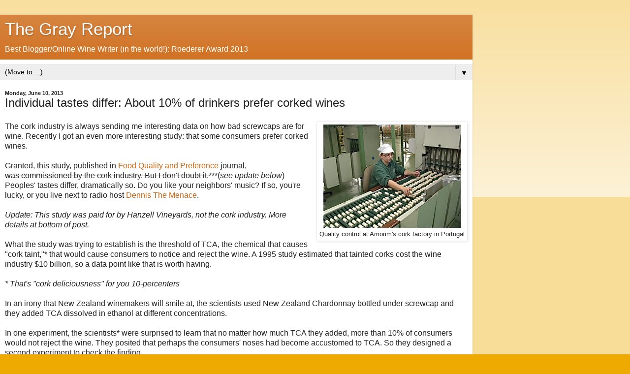

--- FILE ---
content_type: text/html; charset=UTF-8
request_url: https://blog.wblakegray.com/2013/06/individual-tastes-differ-about-10-of.html?m=1
body_size: 17138
content:
<!DOCTYPE html>
<html class='v2' dir='ltr' lang='en'>
<head>
<link href='https://www.blogger.com/static/v1/widgets/3772415480-widget_css_mobile_2_bundle.css' rel='stylesheet' type='text/css'/>
<meta content='width=device-width,initial-scale=1.0,minimum-scale=1.0,maximum-scale=1.0' name='viewport'/>
<meta content='text/html; charset=UTF-8' http-equiv='Content-Type'/>
<meta content='blogger' name='generator'/>
<link href='https://blog.wblakegray.com/favicon.ico' rel='icon' type='image/x-icon'/>
<link href='https://blog.wblakegray.com/2013/06/individual-tastes-differ-about-10-of.html' rel='canonical'/>
<link rel="alternate" type="application/atom+xml" title="The Gray Report - Atom" href="https://blog.wblakegray.com/feeds/posts/default" />
<link rel="alternate" type="application/rss+xml" title="The Gray Report - RSS" href="https://blog.wblakegray.com/feeds/posts/default?alt=rss" />
<link rel="service.post" type="application/atom+xml" title="The Gray Report - Atom" href="https://www.blogger.com/feeds/9210235767643862872/posts/default" />

<link rel="alternate" type="application/atom+xml" title="The Gray Report - Atom" href="https://blog.wblakegray.com/feeds/2326061105472180201/comments/default" />
<!--Can't find substitution for tag [blog.ieCssRetrofitLinks]-->
<link href='https://blogger.googleusercontent.com/img/b/R29vZ2xl/AVvXsEgo7SYlv-vcp4qR3RgsBWBfpio-KRbbqGVFohCtaEKkMXsdmfnCAUiFu5HJNCCOn7aNaGEPQZemx2hy3CsNZMcS8KExr7eJ6l03u5Q2V9wJJbLDj_XxkZg6rG37lh10RrFoU8leYdSZ_v0/s400/cork+factory.jpg' rel='image_src'/>
<meta content='https://blog.wblakegray.com/2013/06/individual-tastes-differ-about-10-of.html' property='og:url'/>
<meta content='Individual tastes differ: About 10% of drinkers prefer corked wines' property='og:title'/>
<meta content='  Quality control at Amorim&#39;s cork factory in Portugal   The cork industry is always sending me interesting data on how bad screwcaps are fo...' property='og:description'/>
<meta content='https://blogger.googleusercontent.com/img/b/R29vZ2xl/AVvXsEgo7SYlv-vcp4qR3RgsBWBfpio-KRbbqGVFohCtaEKkMXsdmfnCAUiFu5HJNCCOn7aNaGEPQZemx2hy3CsNZMcS8KExr7eJ6l03u5Q2V9wJJbLDj_XxkZg6rG37lh10RrFoU8leYdSZ_v0/w1200-h630-p-k-no-nu/cork+factory.jpg' property='og:image'/>
<title>The Gray Report: Individual tastes differ: About 10% of drinkers prefer corked wines</title>
<style id='page-skin-1' type='text/css'><!--
/*
-----------------------------------------------
Blogger Template Style
Name:     Simple
Designer: Blogger
URL:      www.blogger.com
----------------------------------------------- */
/* Content
----------------------------------------------- */
body {
font: normal normal 12px Arial, Tahoma, Helvetica, FreeSans, sans-serif;
color: #222222;
background: #eeaa00 none repeat scroll top left;
padding: 0 10px 10px 10px;
}
html body .region-inner {
min-width: 0;
max-width: 100%;
width: auto;
}
h2 {
font-size: 22px;
}
a:link {
text-decoration:none;
color: #cc6611;
}
a:visited {
text-decoration:none;
color: #888888;
}
a:hover {
text-decoration:underline;
color: #ff9900;
}
.body-fauxcolumn-outer .fauxcolumn-inner {
background: transparent url(https://resources.blogblog.com/blogblog/data/1kt/simple/body_gradient_tile_light.png) repeat scroll top left;
_background-image: none;
}
.body-fauxcolumn-outer .cap-top {
position: absolute;
z-index: 1;
height: 400px;
width: 100%;
}
.body-fauxcolumn-outer .cap-top .cap-left {
width: 100%;
background: transparent url(https://resources.blogblog.com/blogblog/data/1kt/simple/gradients_light.png) repeat-x scroll top left;
_background-image: none;
}
.content-outer {
-moz-box-shadow: 0 0 10px rgba(0, 0, 0, .15);
-webkit-box-shadow: 0 0 5px rgba(0, 0, 0, .15);
-goog-ms-box-shadow: 0 0 10px #333333;
box-shadow: 0 0 10px rgba(0, 0, 0, .15);
margin-bottom: 1px;
}
.content-inner {
padding: 10px 10px;
}
.content-inner {
background-color: #ffffff;
}
/* Header
----------------------------------------------- */
.header-outer {
background: #cc6611 url(https://resources.blogblog.com/blogblog/data/1kt/simple/gradients_light.png) repeat-x scroll 0 -400px;
_background-image: none;
}
.Header h1 {
font: normal normal 60px Arial, Tahoma, Helvetica, FreeSans, sans-serif;
color: #ffffff;
text-shadow: 1px 2px 3px rgba(0, 0, 0, .2);
}
.Header h1 a {
color: #ffffff;
}
.Header .description {
font-size: 140%;
color: #ffffff;
}
.header-inner .Header .titlewrapper {
padding: 22px 30px;
}
.header-inner .Header .descriptionwrapper {
padding: 0 30px;
}
/* Tabs
----------------------------------------------- */
.tabs-inner .section:first-child {
border-top: 0 solid #dddddd;
}
.tabs-inner .section:first-child ul {
margin-top: -0;
border-top: 0 solid #dddddd;
border-left: 0 solid #dddddd;
border-right: 0 solid #dddddd;
}
.tabs-inner .widget ul {
background: #f5f5f5 url(https://resources.blogblog.com/blogblog/data/1kt/simple/gradients_light.png) repeat-x scroll 0 -800px;
_background-image: none;
border-bottom: 1px solid #dddddd;
margin-top: 0;
margin-left: -30px;
margin-right: -30px;
}
.tabs-inner .widget li a {
display: inline-block;
padding: .6em 1em;
font: normal normal 14px Arial, Tahoma, Helvetica, FreeSans, sans-serif;
color: #999999;
border-left: 1px solid #ffffff;
border-right: 1px solid #dddddd;
}
.tabs-inner .widget li:first-child a {
border-left: none;
}
.tabs-inner .widget li.selected a, .tabs-inner .widget li a:hover {
color: #000000;
background-color: #eeeeee;
text-decoration: none;
}
/* Columns
----------------------------------------------- */
.main-outer {
border-top: 0 solid #eeeeee;
}
.fauxcolumn-left-outer .fauxcolumn-inner {
border-right: 1px solid #eeeeee;
}
.fauxcolumn-right-outer .fauxcolumn-inner {
border-left: 1px solid #eeeeee;
}
/* Headings
----------------------------------------------- */
div.widget > h2,
div.widget h2.title {
margin: 0 0 1em 0;
font: normal bold 11px Arial, Tahoma, Helvetica, FreeSans, sans-serif;
color: #000000;
}
/* Widgets
----------------------------------------------- */
.widget .zippy {
color: #999999;
text-shadow: 2px 2px 1px rgba(0, 0, 0, .1);
}
.widget .popular-posts ul {
list-style: none;
}
/* Posts
----------------------------------------------- */
h2.date-header {
font: normal bold 11px Arial, Tahoma, Helvetica, FreeSans, sans-serif;
}
.date-header span {
background-color: transparent;
color: #222222;
padding: inherit;
letter-spacing: inherit;
margin: inherit;
}
.main-inner {
padding-top: 30px;
padding-bottom: 30px;
}
.main-inner .column-center-inner {
padding: 0 15px;
}
.main-inner .column-center-inner .section {
margin: 0 15px;
}
.post {
margin: 0 0 25px 0;
}
h3.post-title, .comments h4 {
font: normal normal 22px Arial, Tahoma, Helvetica, FreeSans, sans-serif;
margin: .75em 0 0;
}
.post-body {
font-size: 110%;
line-height: 1.4;
position: relative;
}
.post-body img, .post-body .tr-caption-container, .Profile img, .Image img,
.BlogList .item-thumbnail img {
padding: 2px;
background: #ffffff;
border: 1px solid #eeeeee;
-moz-box-shadow: 1px 1px 5px rgba(0, 0, 0, .1);
-webkit-box-shadow: 1px 1px 5px rgba(0, 0, 0, .1);
box-shadow: 1px 1px 5px rgba(0, 0, 0, .1);
}
.post-body img, .post-body .tr-caption-container {
padding: 5px;
}
.post-body .tr-caption-container {
color: #222222;
}
.post-body .tr-caption-container img {
padding: 0;
background: transparent;
border: none;
-moz-box-shadow: 0 0 0 rgba(0, 0, 0, .1);
-webkit-box-shadow: 0 0 0 rgba(0, 0, 0, .1);
box-shadow: 0 0 0 rgba(0, 0, 0, .1);
}
.post-header {
margin: 0 0 1.5em;
line-height: 1.6;
font-size: 90%;
}
.post-footer {
margin: 20px -2px 0;
padding: 5px 10px;
color: #666666;
background-color: #f9f9f9;
border-bottom: 1px solid #eeeeee;
line-height: 1.6;
font-size: 90%;
}
#comments .comment-author {
padding-top: 1.5em;
border-top: 1px solid #eeeeee;
background-position: 0 1.5em;
}
#comments .comment-author:first-child {
padding-top: 0;
border-top: none;
}
.avatar-image-container {
margin: .2em 0 0;
}
#comments .avatar-image-container img {
border: 1px solid #eeeeee;
}
/* Comments
----------------------------------------------- */
.comments .comments-content .icon.blog-author {
background-repeat: no-repeat;
background-image: url([data-uri]);
}
.comments .comments-content .loadmore a {
border-top: 1px solid #999999;
border-bottom: 1px solid #999999;
}
.comments .comment-thread.inline-thread {
background-color: #f9f9f9;
}
.comments .continue {
border-top: 2px solid #999999;
}
/* Accents
---------------------------------------------- */
.section-columns td.columns-cell {
border-left: 1px solid #eeeeee;
}
.blog-pager {
background: transparent none no-repeat scroll top center;
}
.blog-pager-older-link, .home-link,
.blog-pager-newer-link {
background-color: #ffffff;
padding: 5px;
}
.footer-outer {
border-top: 0 dashed #bbbbbb;
}
/* Mobile
----------------------------------------------- */
body.mobile  {
background-size: auto;
}
.mobile .body-fauxcolumn-outer {
background: transparent none repeat scroll top left;
}
.mobile .body-fauxcolumn-outer .cap-top {
background-size: 100% auto;
}
.mobile .content-outer {
-webkit-box-shadow: 0 0 3px rgba(0, 0, 0, .15);
box-shadow: 0 0 3px rgba(0, 0, 0, .15);
}
.mobile .tabs-inner .widget ul {
margin-left: 0;
margin-right: 0;
}
.mobile .post {
margin: 0;
}
.mobile .main-inner .column-center-inner .section {
margin: 0;
}
.mobile .date-header span {
padding: 0.1em 10px;
margin: 0 -10px;
}
.mobile h3.post-title {
margin: 0;
}
.mobile .blog-pager {
background: transparent none no-repeat scroll top center;
}
.mobile .footer-outer {
border-top: none;
}
.mobile .main-inner, .mobile .footer-inner {
background-color: #ffffff;
}
.mobile-index-contents {
color: #222222;
}
.mobile-link-button {
background-color: #cc6611;
}
.mobile-link-button a:link, .mobile-link-button a:visited {
color: #ffffff;
}
.mobile .tabs-inner .section:first-child {
border-top: none;
}
.mobile .tabs-inner .PageList .widget-content {
background-color: #eeeeee;
color: #000000;
border-top: 1px solid #dddddd;
border-bottom: 1px solid #dddddd;
}
.mobile .tabs-inner .PageList .widget-content .pagelist-arrow {
border-left: 1px solid #dddddd;
}

--></style>
<style id='template-skin-1' type='text/css'><!--
body {
min-width: 960px;
}
.content-outer, .content-fauxcolumn-outer, .region-inner {
min-width: 960px;
max-width: 960px;
_width: 960px;
}
.main-inner .columns {
padding-left: 0;
padding-right: 0;
}
.main-inner .fauxcolumn-center-outer {
left: 0;
right: 0;
/* IE6 does not respect left and right together */
_width: expression(this.parentNode.offsetWidth -
parseInt("0") -
parseInt("0") + 'px');
}
.main-inner .fauxcolumn-left-outer {
width: 0;
}
.main-inner .fauxcolumn-right-outer {
width: 0;
}
.main-inner .column-left-outer {
width: 0;
right: 100%;
margin-left: -0;
}
.main-inner .column-right-outer {
width: 0;
margin-right: -0;
}
#layout {
min-width: 0;
}
#layout .content-outer {
min-width: 0;
width: 800px;
}
#layout .region-inner {
min-width: 0;
width: auto;
}
body#layout div.add_widget {
padding: 8px;
}
body#layout div.add_widget a {
margin-left: 32px;
}
--></style>
<link href='https://www.blogger.com/dyn-css/authorization.css?targetBlogID=9210235767643862872&amp;zx=1fc6fc4b-6ba5-4dff-96e9-6e976ea5c556' media='none' onload='if(media!=&#39;all&#39;)media=&#39;all&#39;' rel='stylesheet'/><noscript><link href='https://www.blogger.com/dyn-css/authorization.css?targetBlogID=9210235767643862872&amp;zx=1fc6fc4b-6ba5-4dff-96e9-6e976ea5c556' rel='stylesheet'/></noscript>
<meta name='google-adsense-platform-account' content='ca-host-pub-1556223355139109'/>
<meta name='google-adsense-platform-domain' content='blogspot.com'/>

<!-- data-ad-client=ca-pub-0452837250040941 -->

</head>
<body class='loading mobile variant-bold'>
<div class='navbar section' id='navbar' name='Navbar'><div class='widget Navbar' data-version='1' id='Navbar1'><script type="text/javascript">
    function setAttributeOnload(object, attribute, val) {
      if(window.addEventListener) {
        window.addEventListener('load',
          function(){ object[attribute] = val; }, false);
      } else {
        window.attachEvent('onload', function(){ object[attribute] = val; });
      }
    }
  </script>
<script type="text/javascript">
(function() {
var script = document.createElement('script');
script.type = 'text/javascript';
script.src = '//pagead2.googlesyndication.com/pagead/js/google_top_exp.js';
var head = document.getElementsByTagName('head')[0];
if (head) {
head.appendChild(script);
}})();
</script>
</div></div>
<div class='body-fauxcolumns'>
<div class='fauxcolumn-outer body-fauxcolumn-outer'>
<div class='cap-top'>
<div class='cap-left'></div>
<div class='cap-right'></div>
</div>
<div class='fauxborder-left'>
<div class='fauxborder-right'></div>
<div class='fauxcolumn-inner'>
</div>
</div>
<div class='cap-bottom'>
<div class='cap-left'></div>
<div class='cap-right'></div>
</div>
</div>
</div>
<div class='content'>
<div class='content-fauxcolumns'>
<div class='fauxcolumn-outer content-fauxcolumn-outer'>
<div class='cap-top'>
<div class='cap-left'></div>
<div class='cap-right'></div>
</div>
<div class='fauxborder-left'>
<div class='fauxborder-right'></div>
<div class='fauxcolumn-inner'>
</div>
</div>
<div class='cap-bottom'>
<div class='cap-left'></div>
<div class='cap-right'></div>
</div>
</div>
</div>
<div class='content-outer'>
<div class='content-cap-top cap-top'>
<div class='cap-left'></div>
<div class='cap-right'></div>
</div>
<div class='fauxborder-left content-fauxborder-left'>
<div class='fauxborder-right content-fauxborder-right'></div>
<div class='content-inner'>
<header>
<div class='header-outer'>
<div class='header-cap-top cap-top'>
<div class='cap-left'></div>
<div class='cap-right'></div>
</div>
<div class='fauxborder-left header-fauxborder-left'>
<div class='fauxborder-right header-fauxborder-right'></div>
<div class='region-inner header-inner'>
<div class='header section' id='header' name='Header'>
<div class='widget Header' data-version='1' id='Header1'>
<div id='header-inner'>
<div class='titlewrapper'>
<h1 class='title'>
<a href='https://blog.wblakegray.com/?m=1'>
The Gray Report
</a>
</h1>
</div>
<div class='descriptionwrapper'>
<p class='description'><span>Best Blogger/Online Wine Writer (in the world!): Roederer Award 2013</span></p>
</div>
</div>
</div></div>
</div>
</div>
<div class='header-cap-bottom cap-bottom'>
<div class='cap-left'></div>
<div class='cap-right'></div>
</div>
</div>
</header>
<div class='tabs-outer'>
<div class='tabs-cap-top cap-top'>
<div class='cap-left'></div>
<div class='cap-right'></div>
</div>
<div class='fauxborder-left tabs-fauxborder-left'>
<div class='fauxborder-right tabs-fauxborder-right'></div>
<div class='region-inner tabs-inner'>
<div class='tabs section' id='crosscol' name='Cross-Column'><div class='widget PageList' data-version='1' id='PageList1'>
<h2>Pages</h2>
<div class='widget-content'>
<select id='PageList1_select'>
<option disabled='disabled' hidden='hidden' selected='selected' value=''>
(Move to ...)
</option>
<option value='https://blog.wblakegray.com/?m=1'>Home</option>
<option value='https://blog.wblakegray.com/p/my-advertorial-policy.html?m=1'>My advertorial and sponsored post policy</option>
</select>
<span class='pagelist-arrow'>&#9660;</span>
<div class='clear'></div>
</div>
</div></div>
<div class='tabs no-items section' id='crosscol-overflow' name='Cross-Column 2'></div>
</div>
</div>
<div class='tabs-cap-bottom cap-bottom'>
<div class='cap-left'></div>
<div class='cap-right'></div>
</div>
</div>
<div class='main-outer'>
<div class='main-cap-top cap-top'>
<div class='cap-left'></div>
<div class='cap-right'></div>
</div>
<div class='fauxborder-left main-fauxborder-left'>
<div class='fauxborder-right main-fauxborder-right'></div>
<div class='region-inner main-inner'>
<div class='columns fauxcolumns'>
<div class='fauxcolumn-outer fauxcolumn-center-outer'>
<div class='cap-top'>
<div class='cap-left'></div>
<div class='cap-right'></div>
</div>
<div class='fauxborder-left'>
<div class='fauxborder-right'></div>
<div class='fauxcolumn-inner'>
</div>
</div>
<div class='cap-bottom'>
<div class='cap-left'></div>
<div class='cap-right'></div>
</div>
</div>
<div class='fauxcolumn-outer fauxcolumn-left-outer'>
<div class='cap-top'>
<div class='cap-left'></div>
<div class='cap-right'></div>
</div>
<div class='fauxborder-left'>
<div class='fauxborder-right'></div>
<div class='fauxcolumn-inner'>
</div>
</div>
<div class='cap-bottom'>
<div class='cap-left'></div>
<div class='cap-right'></div>
</div>
</div>
<div class='fauxcolumn-outer fauxcolumn-right-outer'>
<div class='cap-top'>
<div class='cap-left'></div>
<div class='cap-right'></div>
</div>
<div class='fauxborder-left'>
<div class='fauxborder-right'></div>
<div class='fauxcolumn-inner'>
</div>
</div>
<div class='cap-bottom'>
<div class='cap-left'></div>
<div class='cap-right'></div>
</div>
</div>
<!-- corrects IE6 width calculation -->
<div class='columns-inner'>
<div class='column-center-outer'>
<div class='column-center-inner'>
<div class='main section' id='main' name='Main'><div class='widget Blog' data-version='1' id='Blog1'>
<div class='blog-posts hfeed'>
<div class='date-outer'>
<h2 class='date-header'><span>Monday, June 10, 2013</span></h2>
<div class='date-posts'>
<div class='post-outer'>
<div class='post hentry uncustomized-post-template' itemscope='itemscope' itemtype='http://schema.org/BlogPosting'>
<meta content='https://blogger.googleusercontent.com/img/b/R29vZ2xl/AVvXsEgo7SYlv-vcp4qR3RgsBWBfpio-KRbbqGVFohCtaEKkMXsdmfnCAUiFu5HJNCCOn7aNaGEPQZemx2hy3CsNZMcS8KExr7eJ6l03u5Q2V9wJJbLDj_XxkZg6rG37lh10RrFoU8leYdSZ_v0/s72-c/cork+factory.jpg' itemprop='image_url'/>
<meta content='9210235767643862872' itemprop='blogId'/>
<meta content='2326061105472180201' itemprop='postId'/>
<a name='2326061105472180201'></a>
<h3 class='post-title entry-title' itemprop='name'>
Individual tastes differ: About 10% of drinkers prefer corked wines
</h3>
<div class='post-header'>
<div class='post-header-line-1'></div>
</div>
<div class='post-body entry-content' id='post-body-2326061105472180201' itemprop='articleBody'>
<table cellpadding="0" cellspacing="0" class="tr-caption-container" style="float: right; margin-left: 1em; text-align: right;"><tbody>
<tr><td style="text-align: center;"><a href="https://blogger.googleusercontent.com/img/b/R29vZ2xl/AVvXsEgo7SYlv-vcp4qR3RgsBWBfpio-KRbbqGVFohCtaEKkMXsdmfnCAUiFu5HJNCCOn7aNaGEPQZemx2hy3CsNZMcS8KExr7eJ6l03u5Q2V9wJJbLDj_XxkZg6rG37lh10RrFoU8leYdSZ_v0/s1600/cork+factory.jpg" imageanchor="1" style=""><img border="0" height="210" src="https://blogger.googleusercontent.com/img/b/R29vZ2xl/AVvXsEgo7SYlv-vcp4qR3RgsBWBfpio-KRbbqGVFohCtaEKkMXsdmfnCAUiFu5HJNCCOn7aNaGEPQZemx2hy3CsNZMcS8KExr7eJ6l03u5Q2V9wJJbLDj_XxkZg6rG37lh10RrFoU8leYdSZ_v0/s280/cork+factory.jpg" width="280" /></a></td></tr>
<tr><td class="tr-caption" style="text-align: center;">Quality control at Amorim's cork factory in Portugal</td></tr>
</tbody></table>
The cork industry is always sending me interesting data on how bad screwcaps are for wine. Recently I got an even more interesting study: that some consumers prefer corked wines.<br />
<br />
Granted, this study, published in <a href="http://www.journals.elsevier.com/food-quality-and-preference/" target="_blank">Food Quality and Preference</a> journal, <br />
<del>was commissioned by the cork industry. But I don't doubt it.</del>***(<i>see update below</i>) Peoples' tastes differ, dramatically so. Do you like your neighbors' music? If so, you're lucky, or you live next to radio host <a href="http://www.menaceattic.com/attic/playlists/index.php" target="_blank">Dennis The Menace</a>.<br />
<br />
<i>Update: This study was paid for by Hanzell Vineyards, not the cork industry. More details at bottom of post. </i><br />
<br />
What the study was trying to establish is the threshold of TCA, the chemical that causes "cork taint,"* that would cause consumers to notice and reject the wine. A 1995 study estimated that tainted corks cost the wine industry $10 billion, so a data point like that is worth having.<br />
<i><br />
</i> <i>* That's "cork deliciousness" for you 10-percenters</i><br />
<br />
<a name="more"></a>In an irony that New Zealand winemakers will smile at, the scientists used New Zealand Chardonnay bottled under screwcap and they added TCA dissolved in ethanol at different concentrations.<br />
<br />
In one experiment, the scientists* were surprised to learn that no matter how much TCA they added, more than 10% of consumers would not reject the wine. They posited that perhaps the consumers' noses had become accustomed to TCA. So they designed a second experiment to check the finding.<br />
<br />
<i>* John Prescott from James Cook University in Cairns, Australia; Leslie Norris from Flavor Sense in San Rafael, California; and Madeleine Kunst and Sandra Kim from University of Otago, New Zealand </i><br />
<br />
In the second experiment, 30 consumers were given pairs of wine, one with and one without TCA. They were given just four wines a day, for two days, and rinsed their mouths before and after each sample pair.<br />
<br />
The study concluded that 3.7 parts per trillion of TCA is the critical tipping point where more consumers will reject it than not. That's interesting if you're a chemist, but it means nothing to me.<br />
<br />
<table cellpadding="0" cellspacing="0" class="tr-caption-container" style="float: left; text-align: left;"><tbody>
<tr><td style="text-align: center;"><a href="https://blogger.googleusercontent.com/img/b/R29vZ2xl/AVvXsEiNzLUFGga2t3zMA0GKmw4TT6MIWOxTDiM6bylVVgafpe3CxN2eWYxwLSfF1q_Rt297NQu-K-NJt5tM8vB6u8kTiTaTloZnqtow-_vVHE6PLvWuLqmfKYArxnOZ4g-1mjIOpGFUxivXkEY/s1600/tca+graph.jpg" imageanchor="1" style=""><img border="0" height="228" src="https://blogger.googleusercontent.com/img/b/R29vZ2xl/AVvXsEiNzLUFGga2t3zMA0GKmw4TT6MIWOxTDiM6bylVVgafpe3CxN2eWYxwLSfF1q_Rt297NQu-K-NJt5tM8vB6u8kTiTaTloZnqtow-_vVHE6PLvWuLqmfKYArxnOZ4g-1mjIOpGFUxivXkEY/s280/tca+graph.jpg" width="280" /></a></td></tr>
<tr><td class="tr-caption" style="text-align: center;">People preferring no TCA in wine never reaches 100%</td></tr>
</tbody></table>
Here's the interesting point: one sample wine had 32 ppt of TCA added -- nearly 9 times the threshold amount, enough to send most sommeliers gagging out the back door of a restaurant.<br />
<br />
And 10% of consumers not only didn't reject that wine -- they preferred it.<br />
<br />
If you think about it, 10% of consumers is a huge market. Maybe some savvy wine company can come up with a new niche product: Corkin' Cabernet, now with extra TCA!<br />
<br />
A<i>bout the funding for this TCA study: Two of the scientists reached out to me to say the cork industry did not fund it.&nbsp;</i><br />
<br />
<i>Here's what Leslie Norris, president of Flavor Sense, told me by email:</i><br />
<i><br />
</i> <br />
<blockquote class="tr_bq">
<i>The&nbsp;&nbsp;Consumer Rejection threshold study was NOT sponsored by the cork  industry, but arose from a "real world problem" at Hanzell Vineyards.  &nbsp;The Wine Spectator wrote an article "exposing" that Hanzell had a TCA  problem in their wines. &nbsp;Hanzell paid ETS to measure the amounts of TCA  actually in their wines. &nbsp;Hanzell then hired FlavorSense to intepret the  analytical data. &nbsp;With Hanzell, we defined the objective of the study  as: "at what level of TCA can Hanzell no longer sell the wine?"&nbsp;  FlavorSense and John Prescott came up with a protocol to determine the  consumer rejection threshold (CRT), and we dosed the wines at a range of  concentrations. &nbsp;Based on the results of the CRT and the fact that  Hanzell's ppm of TCA were under the CRT,&nbsp; we  recommended that Hanzell could offer the wines for sale to the public.  They did and sold out their entire stock for that year! &nbsp;Still one of my  prouder moments!&nbsp; Good question, good science!</i></blockquote>
<br />
<div style="text-align: center;">
<i>Follow me on Twitter: <a href="http://twitter.com/wblakegray" target="_blank">@wblakegray</a> and like The Gray Report on <a href="http://www.facebook.com/pages/The-Gray-Report/135993989833383?v=wall" target="_blank">Facebook</a>.</i></div>
<div style='clear: both;'></div>
</div>
<div class='post-footer'>
<div class='post-footer-line post-footer-line-1'>
<span class='post-author vcard'>
<span class='fn' itemprop='author' itemscope='itemscope' itemtype='http://schema.org/Person'>
<meta content='https://www.blogger.com/profile/17755307711801965966' itemprop='url'/>
<a href='https://www.blogger.com/profile/17755307711801965966' rel='author' title='author profile'>
<span itemprop='name'>W. Blake Gray</span>
</a>
</span>
</span>
<span class='post-timestamp'>
at
<meta content='https://blog.wblakegray.com/2013/06/individual-tastes-differ-about-10-of.html' itemprop='url'/>
<a class='timestamp-link' href='https://blog.wblakegray.com/2013/06/individual-tastes-differ-about-10-of.html?m=1' rel='bookmark' title='permanent link'><abbr class='published' itemprop='datePublished' title='2013-06-10T06:00:00-07:00'>6:00&#8239;AM</abbr></a>
</span>
<span class='post-comment-link'>
</span>
</div>
<div class='post-footer-line post-footer-line-2'>
<div class='mobile-link-button goog-inline-block' id='mobile-share-button'>
<a href='javascript:void(0);'>Share</a>
</div>
</div>
</div>
</div>
<div class='comments' id='comments'>
<a name='comments'></a>
<h4>11 comments:</h4>
<div class='comments-content'>
<script async='async' src='' type='text/javascript'></script>
<script type='text/javascript'>
    (function() {
      var items = null;
      var msgs = null;
      var config = {};

// <![CDATA[
      var cursor = null;
      if (items && items.length > 0) {
        cursor = parseInt(items[items.length - 1].timestamp) + 1;
      }

      var bodyFromEntry = function(entry) {
        var text = (entry &&
                    ((entry.content && entry.content.$t) ||
                     (entry.summary && entry.summary.$t))) ||
            '';
        if (entry && entry.gd$extendedProperty) {
          for (var k in entry.gd$extendedProperty) {
            if (entry.gd$extendedProperty[k].name == 'blogger.contentRemoved') {
              return '<span class="deleted-comment">' + text + '</span>';
            }
          }
        }
        return text;
      }

      var parse = function(data) {
        cursor = null;
        var comments = [];
        if (data && data.feed && data.feed.entry) {
          for (var i = 0, entry; entry = data.feed.entry[i]; i++) {
            var comment = {};
            // comment ID, parsed out of the original id format
            var id = /blog-(\d+).post-(\d+)/.exec(entry.id.$t);
            comment.id = id ? id[2] : null;
            comment.body = bodyFromEntry(entry);
            comment.timestamp = Date.parse(entry.published.$t) + '';
            if (entry.author && entry.author.constructor === Array) {
              var auth = entry.author[0];
              if (auth) {
                comment.author = {
                  name: (auth.name ? auth.name.$t : undefined),
                  profileUrl: (auth.uri ? auth.uri.$t : undefined),
                  avatarUrl: (auth.gd$image ? auth.gd$image.src : undefined)
                };
              }
            }
            if (entry.link) {
              if (entry.link[2]) {
                comment.link = comment.permalink = entry.link[2].href;
              }
              if (entry.link[3]) {
                var pid = /.*comments\/default\/(\d+)\?.*/.exec(entry.link[3].href);
                if (pid && pid[1]) {
                  comment.parentId = pid[1];
                }
              }
            }
            comment.deleteclass = 'item-control blog-admin';
            if (entry.gd$extendedProperty) {
              for (var k in entry.gd$extendedProperty) {
                if (entry.gd$extendedProperty[k].name == 'blogger.itemClass') {
                  comment.deleteclass += ' ' + entry.gd$extendedProperty[k].value;
                } else if (entry.gd$extendedProperty[k].name == 'blogger.displayTime') {
                  comment.displayTime = entry.gd$extendedProperty[k].value;
                }
              }
            }
            comments.push(comment);
          }
        }
        return comments;
      };

      var paginator = function(callback) {
        if (hasMore()) {
          var url = config.feed + '?alt=json&v=2&orderby=published&reverse=false&max-results=50';
          if (cursor) {
            url += '&published-min=' + new Date(cursor).toISOString();
          }
          window.bloggercomments = function(data) {
            var parsed = parse(data);
            cursor = parsed.length < 50 ? null
                : parseInt(parsed[parsed.length - 1].timestamp) + 1
            callback(parsed);
            window.bloggercomments = null;
          }
          url += '&callback=bloggercomments';
          var script = document.createElement('script');
          script.type = 'text/javascript';
          script.src = url;
          document.getElementsByTagName('head')[0].appendChild(script);
        }
      };
      var hasMore = function() {
        return !!cursor;
      };
      var getMeta = function(key, comment) {
        if ('iswriter' == key) {
          var matches = !!comment.author
              && comment.author.name == config.authorName
              && comment.author.profileUrl == config.authorUrl;
          return matches ? 'true' : '';
        } else if ('deletelink' == key) {
          return config.baseUri + '/comment/delete/'
               + config.blogId + '/' + comment.id;
        } else if ('deleteclass' == key) {
          return comment.deleteclass;
        }
        return '';
      };

      var replybox = null;
      var replyUrlParts = null;
      var replyParent = undefined;

      var onReply = function(commentId, domId) {
        if (replybox == null) {
          // lazily cache replybox, and adjust to suit this style:
          replybox = document.getElementById('comment-editor');
          if (replybox != null) {
            replybox.height = '250px';
            replybox.style.display = 'block';
            replyUrlParts = replybox.src.split('#');
          }
        }
        if (replybox && (commentId !== replyParent)) {
          replybox.src = '';
          document.getElementById(domId).insertBefore(replybox, null);
          replybox.src = replyUrlParts[0]
              + (commentId ? '&parentID=' + commentId : '')
              + '#' + replyUrlParts[1];
          replyParent = commentId;
        }
      };

      var hash = (window.location.hash || '#').substring(1);
      var startThread, targetComment;
      if (/^comment-form_/.test(hash)) {
        startThread = hash.substring('comment-form_'.length);
      } else if (/^c[0-9]+$/.test(hash)) {
        targetComment = hash.substring(1);
      }

      // Configure commenting API:
      var configJso = {
        'maxDepth': config.maxThreadDepth
      };
      var provider = {
        'id': config.postId,
        'data': items,
        'loadNext': paginator,
        'hasMore': hasMore,
        'getMeta': getMeta,
        'onReply': onReply,
        'rendered': true,
        'initComment': targetComment,
        'initReplyThread': startThread,
        'config': configJso,
        'messages': msgs
      };

      var render = function() {
        if (window.goog && window.goog.comments) {
          var holder = document.getElementById('comment-holder');
          window.goog.comments.render(holder, provider);
        }
      };

      // render now, or queue to render when library loads:
      if (window.goog && window.goog.comments) {
        render();
      } else {
        window.goog = window.goog || {};
        window.goog.comments = window.goog.comments || {};
        window.goog.comments.loadQueue = window.goog.comments.loadQueue || [];
        window.goog.comments.loadQueue.push(render);
      }
    })();
// ]]>
  </script>
<div id='comment-holder'>
<div class="comment-thread toplevel-thread"><ol id="top-ra"><li class="comment" id="c8329397395705271411"><div class="avatar-image-container"><img src="//www.blogger.com/img/blogger_logo_round_35.png" alt=""/></div><div class="comment-block"><div class="comment-header"><cite class="user"><a href="https://www.blogger.com/profile/02658848271733330442" rel="nofollow">mountainstirrer</a></cite><span class="icon user "></span><span class="datetime secondary-text"><a rel="nofollow" href="https://blog.wblakegray.com/2013/06/individual-tastes-differ-about-10-of.html?showComment=1370901980819&amp;m=1#c8329397395705271411">June 10, 2013 at 3:06&#8239;PM</a></span></div><p class="comment-content">Having just thrown out a bottle of French wine with very noticeable cork taint I say long live the screwcap!<br></p><span class="comment-actions secondary-text"><a class="comment-reply" target="_self" data-comment-id="8329397395705271411">Reply</a><span class="item-control blog-admin blog-admin pid-643477616"><a target="_self" href="https://www.blogger.com/comment/delete/9210235767643862872/8329397395705271411">Delete</a></span></span></div><div class="comment-replies"><div id="c8329397395705271411-rt" class="comment-thread inline-thread hidden"><span class="thread-toggle thread-expanded"><span class="thread-arrow"></span><span class="thread-count"><a target="_self">Replies</a></span></span><ol id="c8329397395705271411-ra" class="thread-chrome thread-expanded"><div></div><div id="c8329397395705271411-continue" class="continue"><a class="comment-reply" target="_self" data-comment-id="8329397395705271411">Reply</a></div></ol></div></div><div class="comment-replybox-single" id="c8329397395705271411-ce"></div></li><li class="comment" id="c4552929450279083883"><div class="avatar-image-container"><img src="//www.blogger.com/img/blogger_logo_round_35.png" alt=""/></div><div class="comment-block"><div class="comment-header"><cite class="user"><a href="https://www.blogger.com/profile/12518530875317856476" rel="nofollow">Unknown</a></cite><span class="icon user "></span><span class="datetime secondary-text"><a rel="nofollow" href="https://blog.wblakegray.com/2013/06/individual-tastes-differ-about-10-of.html?showComment=1370902244285&amp;m=1#c4552929450279083883">June 10, 2013 at 3:10&#8239;PM</a></span></div><p class="comment-content">Could it be that 10% of these tasters just happened to have little or no sense of smell?</p><span class="comment-actions secondary-text"><a class="comment-reply" target="_self" data-comment-id="4552929450279083883">Reply</a><span class="item-control blog-admin blog-admin pid-1339968104"><a target="_self" href="https://www.blogger.com/comment/delete/9210235767643862872/4552929450279083883">Delete</a></span></span></div><div class="comment-replies"><div id="c4552929450279083883-rt" class="comment-thread inline-thread hidden"><span class="thread-toggle thread-expanded"><span class="thread-arrow"></span><span class="thread-count"><a target="_self">Replies</a></span></span><ol id="c4552929450279083883-ra" class="thread-chrome thread-expanded"><div></div><div id="c4552929450279083883-continue" class="continue"><a class="comment-reply" target="_self" data-comment-id="4552929450279083883">Reply</a></div></ol></div></div><div class="comment-replybox-single" id="c4552929450279083883-ce"></div></li><li class="comment" id="c2898601637790954990"><div class="avatar-image-container"><img src="//blogger.googleusercontent.com/img/b/R29vZ2xl/AVvXsEhHT81CSqxXQRJKM9J2JoC3Sw4Jz79sV6tK6UqLr1ovbnP9YwSRO4XpNwpc3vVR02tb2URjkeHJohV3j_ZULAtDye9HkezEtSrrjLatZTpRN2_xNq-TEzmbCVqu8YeOtA/s45-c/blake2.JPG" alt=""/></div><div class="comment-block"><div class="comment-header"><cite class="user"><a href="https://www.blogger.com/profile/17755307711801965966" rel="nofollow">W. Blake Gray</a></cite><span class="icon user blog-author"></span><span class="datetime secondary-text"><a rel="nofollow" href="https://blog.wblakegray.com/2013/06/individual-tastes-differ-about-10-of.html?showComment=1370903988779&amp;m=1#c2898601637790954990">June 10, 2013 at 3:39&#8239;PM</a></span></div><p class="comment-content">Kent: I think 10% is too high for that. Even as an estimate for non-tasters (the opposite of super-tasters), it&#39;s too high. </p><span class="comment-actions secondary-text"><a class="comment-reply" target="_self" data-comment-id="2898601637790954990">Reply</a><span class="item-control blog-admin blog-admin pid-1371588574"><a target="_self" href="https://www.blogger.com/comment/delete/9210235767643862872/2898601637790954990">Delete</a></span></span></div><div class="comment-replies"><div id="c2898601637790954990-rt" class="comment-thread inline-thread hidden"><span class="thread-toggle thread-expanded"><span class="thread-arrow"></span><span class="thread-count"><a target="_self">Replies</a></span></span><ol id="c2898601637790954990-ra" class="thread-chrome thread-expanded"><div></div><div id="c2898601637790954990-continue" class="continue"><a class="comment-reply" target="_self" data-comment-id="2898601637790954990">Reply</a></div></ol></div></div><div class="comment-replybox-single" id="c2898601637790954990-ce"></div></li><li class="comment" id="c3133803860363633957"><div class="avatar-image-container"><img src="//www.blogger.com/img/blogger_logo_round_35.png" alt=""/></div><div class="comment-block"><div class="comment-header"><cite class="user"><a href="https://www.blogger.com/profile/00413215670441671568" rel="nofollow">rapopoda</a></cite><span class="icon user "></span><span class="datetime secondary-text"><a rel="nofollow" href="https://blog.wblakegray.com/2013/06/individual-tastes-differ-about-10-of.html?showComment=1370959134737&amp;m=1#c3133803860363633957">June 11, 2013 at 6:58&#8239;AM</a></span></div><p class="comment-content">I don&#39;t think &quot;super tasting&quot; has any impact here. The perception of TCA is based on aroma and, as a result, its interpretation into a flavor. As far as I understand, super tasting has to do with the ability to *taste* certain compounds. This heightened perception, from what I can tell, has little to do with perception of aromas/flavors.<br>I would imagine its quite possible for a &quot;super taster&quot; to have anosmia for the aroma of TCA</p><span class="comment-actions secondary-text"><a class="comment-reply" target="_self" data-comment-id="3133803860363633957">Reply</a><span class="item-control blog-admin blog-admin pid-2116770326"><a target="_self" href="https://www.blogger.com/comment/delete/9210235767643862872/3133803860363633957">Delete</a></span></span></div><div class="comment-replies"><div id="c3133803860363633957-rt" class="comment-thread inline-thread hidden"><span class="thread-toggle thread-expanded"><span class="thread-arrow"></span><span class="thread-count"><a target="_self">Replies</a></span></span><ol id="c3133803860363633957-ra" class="thread-chrome thread-expanded"><div></div><div id="c3133803860363633957-continue" class="continue"><a class="comment-reply" target="_self" data-comment-id="3133803860363633957">Reply</a></div></ol></div></div><div class="comment-replybox-single" id="c3133803860363633957-ce"></div></li><li class="comment" id="c4154300756196579595"><div class="avatar-image-container"><img src="//www.blogger.com/img/blogger_logo_round_35.png" alt=""/></div><div class="comment-block"><div class="comment-header"><cite class="user"><a href="https://www.blogger.com/profile/10144823620170293402" rel="nofollow">Patrick Frank</a></cite><span class="icon user "></span><span class="datetime secondary-text"><a rel="nofollow" href="https://blog.wblakegray.com/2013/06/individual-tastes-differ-about-10-of.html?showComment=1370967737738&amp;m=1#c4154300756196579595">June 11, 2013 at 9:22&#8239;AM</a></span></div><p class="comment-content">Great post, outside the normal realms of thought.  This is why I keep coming back to this blog.</p><span class="comment-actions secondary-text"><a class="comment-reply" target="_self" data-comment-id="4154300756196579595">Reply</a><span class="item-control blog-admin blog-admin pid-735516983"><a target="_self" href="https://www.blogger.com/comment/delete/9210235767643862872/4154300756196579595">Delete</a></span></span></div><div class="comment-replies"><div id="c4154300756196579595-rt" class="comment-thread inline-thread hidden"><span class="thread-toggle thread-expanded"><span class="thread-arrow"></span><span class="thread-count"><a target="_self">Replies</a></span></span><ol id="c4154300756196579595-ra" class="thread-chrome thread-expanded"><div></div><div id="c4154300756196579595-continue" class="continue"><a class="comment-reply" target="_self" data-comment-id="4154300756196579595">Reply</a></div></ol></div></div><div class="comment-replybox-single" id="c4154300756196579595-ce"></div></li><li class="comment" id="c531539711463314720"><div class="avatar-image-container"><img src="//www.blogger.com/img/blogger_logo_round_35.png" alt=""/></div><div class="comment-block"><div class="comment-header"><cite class="user"><a href="https://www.blogger.com/profile/06184906755226888130" rel="nofollow">Man About Wine</a></cite><span class="icon user "></span><span class="datetime secondary-text"><a rel="nofollow" href="https://blog.wblakegray.com/2013/06/individual-tastes-differ-about-10-of.html?showComment=1371016712632&amp;m=1#c531539711463314720">June 11, 2013 at 10:58&#8239;PM</a></span></div><p class="comment-content">Would like to see a bigger study.  Results here suggest a diff. between random group of people vs. random group of known wine drinkers.</p><span class="comment-actions secondary-text"><a class="comment-reply" target="_self" data-comment-id="531539711463314720">Reply</a><span class="item-control blog-admin blog-admin pid-895517916"><a target="_self" href="https://www.blogger.com/comment/delete/9210235767643862872/531539711463314720">Delete</a></span></span></div><div class="comment-replies"><div id="c531539711463314720-rt" class="comment-thread inline-thread hidden"><span class="thread-toggle thread-expanded"><span class="thread-arrow"></span><span class="thread-count"><a target="_self">Replies</a></span></span><ol id="c531539711463314720-ra" class="thread-chrome thread-expanded"><div></div><div id="c531539711463314720-continue" class="continue"><a class="comment-reply" target="_self" data-comment-id="531539711463314720">Reply</a></div></ol></div></div><div class="comment-replybox-single" id="c531539711463314720-ce"></div></li><li class="comment" id="c852713875561953206"><div class="avatar-image-container"><img src="//blogger.googleusercontent.com/img/b/R29vZ2xl/AVvXsEhedNZz5zrFF0zRfxzxkArUPiufMTFywxaLMg28TdHY6t7g63zdIbLZVkDoHxIEcvdBRHf2jvKtSKe8U_v_FHHf-KBpayoDBMd9D-huRqbvu9fEb5rlGMFXGcReG0tXgiY/s45-c/IMG_1752.jpg" alt=""/></div><div class="comment-block"><div class="comment-header"><cite class="user"><a href="https://www.blogger.com/profile/04876942200752092587" rel="nofollow">John Prescott, PhD</a></cite><span class="icon user "></span><span class="datetime secondary-text"><a rel="nofollow" href="https://blog.wblakegray.com/2013/06/individual-tastes-differ-about-10-of.html?showComment=1371024467927&amp;m=1#c852713875561953206">June 12, 2013 at 1:07&#8239;AM</a></span></div><p class="comment-content">Thanks for your interest in our study.<br>I think the key to understanding this lies in the data we collected - reported in the paper - that rejection of added TCA was, to some extent, related to what you knew about cork taint. This suggests that if you didn&#39;t know too much about it, you perhaps felt that it was part of the wine flavour. To me, this seems odd especially in a white wine, but the group was selected only on the basis that they were regular wine drinkers, not that they knew anything about wine.</p><span class="comment-actions secondary-text"><a class="comment-reply" target="_self" data-comment-id="852713875561953206">Reply</a><span class="item-control blog-admin blog-admin pid-1564196530"><a target="_self" href="https://www.blogger.com/comment/delete/9210235767643862872/852713875561953206">Delete</a></span></span></div><div class="comment-replies"><div id="c852713875561953206-rt" class="comment-thread inline-thread hidden"><span class="thread-toggle thread-expanded"><span class="thread-arrow"></span><span class="thread-count"><a target="_self">Replies</a></span></span><ol id="c852713875561953206-ra" class="thread-chrome thread-expanded"><div></div><div id="c852713875561953206-continue" class="continue"><a class="comment-reply" target="_self" data-comment-id="852713875561953206">Reply</a></div></ol></div></div><div class="comment-replybox-single" id="c852713875561953206-ce"></div></li><li class="comment" id="c6497496159803468740"><div class="avatar-image-container"><img src="//www.blogger.com/img/blogger_logo_round_35.png" alt=""/></div><div class="comment-block"><div class="comment-header"><cite class="user"><a href="https://www.blogger.com/profile/05514607064462246512" rel="nofollow">Unknown</a></cite><span class="icon user "></span><span class="datetime secondary-text"><a rel="nofollow" href="https://blog.wblakegray.com/2013/06/individual-tastes-differ-about-10-of.html?showComment=1371076680579&amp;m=1#c6497496159803468740">June 12, 2013 at 3:38&#8239;PM</a></span></div><p class="comment-content">Everyone needs to drink more and drink more widely (geographical sampling) and this may help identify both flaws and perfection.</p><span class="comment-actions secondary-text"><a class="comment-reply" target="_self" data-comment-id="6497496159803468740">Reply</a><span class="item-control blog-admin blog-admin pid-1285388490"><a target="_self" href="https://www.blogger.com/comment/delete/9210235767643862872/6497496159803468740">Delete</a></span></span></div><div class="comment-replies"><div id="c6497496159803468740-rt" class="comment-thread inline-thread hidden"><span class="thread-toggle thread-expanded"><span class="thread-arrow"></span><span class="thread-count"><a target="_self">Replies</a></span></span><ol id="c6497496159803468740-ra" class="thread-chrome thread-expanded"><div></div><div id="c6497496159803468740-continue" class="continue"><a class="comment-reply" target="_self" data-comment-id="6497496159803468740">Reply</a></div></ol></div></div><div class="comment-replybox-single" id="c6497496159803468740-ce"></div></li><li class="comment" id="c1998249038400031593"><div class="avatar-image-container"><img src="//resources.blogblog.com/img/blank.gif" alt=""/></div><div class="comment-block"><div class="comment-header"><cite class="user"><a href="http://www.talk-a-vino.com" rel="nofollow">Anatoli</a></cite><span class="icon user "></span><span class="datetime secondary-text"><a rel="nofollow" href="https://blog.wblakegray.com/2013/06/individual-tastes-differ-about-10-of.html?showComment=1371498903282&amp;m=1#c1998249038400031593">June 17, 2013 at 12:55&#8239;PM</a></span></div><p class="comment-content">I agree with Hugh - people need to drink more wine, so they will actually trust their senses more and not think that they are doing something wrong. I remember my first encounters with the corked wines long time ago, where I was thinking &quot;this is strange, but I guess this is how this wine is supposed to smell and taste&quot;...<br>But to say that 10% of people prefer corked wines - I can only wish for those scientists to drink only corked wines from now on...</p><span class="comment-actions secondary-text"><a class="comment-reply" target="_self" data-comment-id="1998249038400031593">Reply</a><span class="item-control blog-admin blog-admin pid-2024438698"><a target="_self" href="https://www.blogger.com/comment/delete/9210235767643862872/1998249038400031593">Delete</a></span></span></div><div class="comment-replies"><div id="c1998249038400031593-rt" class="comment-thread inline-thread hidden"><span class="thread-toggle thread-expanded"><span class="thread-arrow"></span><span class="thread-count"><a target="_self">Replies</a></span></span><ol id="c1998249038400031593-ra" class="thread-chrome thread-expanded"><div></div><div id="c1998249038400031593-continue" class="continue"><a class="comment-reply" target="_self" data-comment-id="1998249038400031593">Reply</a></div></ol></div></div><div class="comment-replybox-single" id="c1998249038400031593-ce"></div></li><li class="comment" id="c2447264060851775503"><div class="avatar-image-container"><img src="//blogger.googleusercontent.com/img/b/R29vZ2xl/AVvXsEg9STbKftiC5SxHfVZpdm0AJ4YGJ737CXhgYnJcLvBqeM197kXwkfzpHaktJLIE6eKjt0kzQmGDU2F_6nfIUEqUVRAikdhI6PV9rLQNTvMY7MoKL6b1di96Two_1EY7W3M/s45-c/*" alt=""/></div><div class="comment-block"><div class="comment-header"><cite class="user"><a href="https://www.blogger.com/profile/02089688073031173053" rel="nofollow">Bob Henry</a></cite><span class="icon user "></span><span class="datetime secondary-text"><a rel="nofollow" href="https://blog.wblakegray.com/2013/06/individual-tastes-differ-about-10-of.html?showComment=1372154418130&amp;m=1#c2447264060851775503">June 25, 2013 at 3:00&#8239;AM</a></span></div><p class="comment-content">Blake,<br><br>According to the Anosmia Foundation, some 2 to 3 million Americans [circa 10+ years ago] were thought to suffer from this affliction.<br><br>[See: http://www.anosmiafoundation.com/suffer.shtml]<br><br>If a consumer is unfamiliar with the smell of cork taint, then s/he would have no &quot;internalized&quot; reference standard to identify that defect.<br><br>Similarly, if a consumer has no vocabulary for describing cork taint, then s/he would have no words to articulate the experience.<br><br>The smell would be perceived as intrinsic to the varietal grape or the style of the wine.<br><br>First aside: In certain professional wine circles, it is believed that Mourvèdre has an intrinsic smell akin to brettanomyces -- separate from any consideration if a particular Mourvèdre-based wine is actually contaminated by that spoilage yeast.<br><br>[See: http://www.slate.com/articles/life/drink/2007/07/a_great_grape.html]<br><br>Consider some of the words used by the wine press to describe TCA: moldy, meldewy, wet concrete, wet cardboard.<br><br>These are smells and words outside of the normal vocabulary of most wine consumers.<br><br>Second aside: Consider the words used to describe brett in a wine: band-aids, barnyard, horse stable, antiseptic, bacon, spice, cloves, smoky, sweaty saddle, cheese, rancidity.<br><br>[See: http://en.wikipedia.org/wiki/Brettanomyces]<br><br>How many of these words are found in the lexicon of most wine consumers?<br><br>~~ Bob<br></p><span class="comment-actions secondary-text"><a class="comment-reply" target="_self" data-comment-id="2447264060851775503">Reply</a><span class="item-control blog-admin blog-admin pid-1842135912"><a target="_self" href="https://www.blogger.com/comment/delete/9210235767643862872/2447264060851775503">Delete</a></span></span></div><div class="comment-replies"><div id="c2447264060851775503-rt" class="comment-thread inline-thread hidden"><span class="thread-toggle thread-expanded"><span class="thread-arrow"></span><span class="thread-count"><a target="_self">Replies</a></span></span><ol id="c2447264060851775503-ra" class="thread-chrome thread-expanded"><div></div><div id="c2447264060851775503-continue" class="continue"><a class="comment-reply" target="_self" data-comment-id="2447264060851775503">Reply</a></div></ol></div></div><div class="comment-replybox-single" id="c2447264060851775503-ce"></div></li><li class="comment" id="c916658011755386101"><div class="avatar-image-container"><img src="//blogger.googleusercontent.com/img/b/R29vZ2xl/AVvXsEg9STbKftiC5SxHfVZpdm0AJ4YGJ737CXhgYnJcLvBqeM197kXwkfzpHaktJLIE6eKjt0kzQmGDU2F_6nfIUEqUVRAikdhI6PV9rLQNTvMY7MoKL6b1di96Two_1EY7W3M/s45-c/*" alt=""/></div><div class="comment-block"><div class="comment-header"><cite class="user"><a href="https://www.blogger.com/profile/02089688073031173053" rel="nofollow">Bob Henry</a></cite><span class="icon user "></span><span class="datetime secondary-text"><a rel="nofollow" href="https://blog.wblakegray.com/2013/06/individual-tastes-differ-about-10-of.html?showComment=1372158328682&amp;m=1#c916658011755386101">June 25, 2013 at 4:05&#8239;AM</a></span></div><p class="comment-content">Postscript on Mourvèdre: Forgive me for what some might consider to be a gratuitous &#8220;genuflection&#8221; to our blog moderator/host . . .<br><br>Excerpts from the Los Angeles Times &#8220;Food&#8221; Section<br>(February 10, 2011, Page Unknown):<br><br>&#8220;Mourvèdre Grape a Paso Robles Specialty&#8221;<br><br>[URL: http://articles.latimes.com/print/2011/feb/10/food/la-fo-paso-mourvedre-20110310]<br><br>By W. Blake Gray<br>Special to the Los Angeles Times<br><br>It&#39;s hard to pronounce, and it can make wines that smell GAMY. But Mourvèdre just might be the best grape grown in Paso Robles, one of California&#39;s hottest wine regions.  [Capitalization used for emphasis. ~~ Bob]<br><br>. . .<br><br>But Mourvèdre is not a grape for novice winemakers. It&#39;s prone to oxidation and contamination with brettanomyces, a type of yeast that makes wines FUNKY. &quot;Brett&quot; lives on grape skins and in used wooden barrels and can develop in any untreated wine, giving it aromas described as &quot;BARNYARD&quot; or &quot;BAND-AID.&quot; Most winemakers call brett a flaw, but its connection with Mourvèdre is so long-established in France that such a classification remains controversial.  [Capitalization used for emphasis. ~~ Bob]<br><br>&quot;Mourvèdre has a really bad reputation in the States because so many Mediterranean wines have brett that people think they&#39;re synonymous,&quot; [Saxum owner-winemaker Justin] Smith says. &quot;I don&#39;t know why it&#39;s so prone to brett, but whenever I leave a barrel of pure Mourvèdre, those are the only barrels that ever get brett. For so long, people thought that is the nature of Mourvèdre, it just has that ANIMAL STINKINESS. I&#39;ve never tasted a clean Mourvèdre that has that.&quot;  [Capitalization used for emphasis. ~~ Bob]<br><br>. . .<br><br>Smith says a brett-free Mourvèdre is best described as red-fruited, like pomegranate. &quot;It&#39;s on the earthier side,&quot; he says. &quot;It&#39;s not a fruit you can easily identify.&quot;<br><br>When told that wines containing Mourvèdre often seem to have a &quot;low note&quot; &#8211; GAMY and SAVORY -- instead of the &quot;high notes&quot; of bright fruit brought by Grenache, Smith nods. &quot;Definitely bass. Mourvèdre brings the bass.&quot;  [Capitalization used for emphasis. ~~ Bob]<br><br>. . .<br></p><span class="comment-actions secondary-text"><a class="comment-reply" target="_self" data-comment-id="916658011755386101">Reply</a><span class="item-control blog-admin blog-admin pid-1842135912"><a target="_self" href="https://www.blogger.com/comment/delete/9210235767643862872/916658011755386101">Delete</a></span></span></div><div class="comment-replies"><div id="c916658011755386101-rt" class="comment-thread inline-thread hidden"><span class="thread-toggle thread-expanded"><span class="thread-arrow"></span><span class="thread-count"><a target="_self">Replies</a></span></span><ol id="c916658011755386101-ra" class="thread-chrome thread-expanded"><div></div><div id="c916658011755386101-continue" class="continue"><a class="comment-reply" target="_self" data-comment-id="916658011755386101">Reply</a></div></ol></div></div><div class="comment-replybox-single" id="c916658011755386101-ce"></div></li></ol><div id="top-continue" class="continue"><a class="comment-reply" target="_self">Add comment</a></div><div class="comment-replybox-thread" id="top-ce"></div><div class="loadmore hidden" data-post-id="2326061105472180201"><a target="_self">Load more...</a></div></div>
</div>
</div>
<p class='comment-footer'>
<div class='comment-form'>
<a name='comment-form'></a>
<p>
</p>
<a href='https://www.blogger.com/comment/frame/9210235767643862872?po=2326061105472180201&hl=en&saa=85391&origin=https://blog.wblakegray.com&m=1' id='comment-editor-src'></a>
<iframe allowtransparency='true' class='blogger-iframe-colorize blogger-comment-from-post' frameborder='0' height='410px' id='comment-editor' name='comment-editor' src='' style='display: none' width='100%'></iframe>
<script src='https://www.blogger.com/static/v1/jsbin/2830521187-comment_from_post_iframe.js' type='text/javascript'></script>
<script type='text/javascript'>
      BLOG_CMT_createIframe('https://www.blogger.com/rpc_relay.html');
    </script>
</div>
</p>
<div id='backlinks-container'>
<div id='Blog1_backlinks-container'>
</div>
</div>
</div>
</div>
</div>
</div>
</div>
<div class='blog-pager' id='blog-pager'>
<div class='mobile-link-button' id='blog-pager-newer-link'>
<a class='blog-pager-newer-link' href='https://blog.wblakegray.com/2013/06/chardonnay-is-murder-wine-in-noir-story.html?m=1' id='Blog1_blog-pager-newer-link' title='Newer Post'>&lsaquo;</a>
</div>
<div class='mobile-link-button' id='blog-pager-older-link'>
<a class='blog-pager-older-link' href='https://blog.wblakegray.com/2013/06/grade-inflation-at-glance-look-at.html?m=1' id='Blog1_blog-pager-older-link' title='Older Post'>&rsaquo;</a>
</div>
<div class='mobile-link-button' id='blog-pager-home-link'>
<a class='home-link' href='https://blog.wblakegray.com/?m=1'>Home</a>
</div>
<div class='mobile-desktop-link'>
<a class='home-link' href='https://blog.wblakegray.com/2013/06/individual-tastes-differ-about-10-of.html?m=0'>View web version</a>
</div>
</div>
<div class='clear'></div>
</div></div>
</div>
</div>
<div class='column-left-outer'>
<div class='column-left-inner'>
<aside>
</aside>
</div>
</div>
<div class='column-right-outer'>
<div class='column-right-inner'>
<aside>
</aside>
</div>
</div>
</div>
<div style='clear: both'></div>
<!-- columns -->
</div>
<!-- main -->
</div>
</div>
<div class='main-cap-bottom cap-bottom'>
<div class='cap-left'></div>
<div class='cap-right'></div>
</div>
</div>
<footer>
<div class='footer-outer'>
<div class='footer-cap-top cap-top'>
<div class='cap-left'></div>
<div class='cap-right'></div>
</div>
<div class='fauxborder-left footer-fauxborder-left'>
<div class='fauxborder-right footer-fauxborder-right'></div>
<div class='region-inner footer-inner'>
<div class='foot no-items section' id='footer-1'></div>
<!-- outside of the include in order to lock Attribution widget -->
<div class='foot section' id='footer-3' name='Footer'>
<div class='widget Attribution' data-version='1' id='Attribution1'>
<div class='widget-content' style='text-align: center;'>
Powered by <a href='https://www.blogger.com' target='_blank'>Blogger</a>.
</div>
<div class='clear'></div>
</div></div>
</div>
</div>
<div class='footer-cap-bottom cap-bottom'>
<div class='cap-left'></div>
<div class='cap-right'></div>
</div>
</div>
</footer>
<!-- content -->
</div>
</div>
<div class='content-cap-bottom cap-bottom'>
<div class='cap-left'></div>
<div class='cap-right'></div>
</div>
</div>
</div>
<script type='text/javascript'>
    window.setTimeout(function() {
        document.body.className = document.body.className.replace('loading', '');
      }, 10);
  </script>

<script type="text/javascript" src="https://www.blogger.com/static/v1/widgets/2028843038-widgets.js"></script>
<script type='text/javascript'>
var BLOG_BASE_IMAGE_URL = 'https://resources.blogblog.com/img';var BLOG_LANG_DIR = 'ltr';window['__wavt'] = 'AOuZoY5sXRvLG2oqL2Q97ZGLYHL_2x6QYA:1769006884423';_WidgetManager._Init('//www.blogger.com/rearrange?blogID\x3d9210235767643862872','//blog.wblakegray.com/2013/06/individual-tastes-differ-about-10-of.html?m\x3d1','9210235767643862872');
_WidgetManager._SetDataContext([{'name': 'blog', 'data': {'blogId': '9210235767643862872', 'title': 'The Gray Report', 'url': 'https://blog.wblakegray.com/2013/06/individual-tastes-differ-about-10-of.html?m\x3d1', 'canonicalUrl': 'https://blog.wblakegray.com/2013/06/individual-tastes-differ-about-10-of.html', 'homepageUrl': 'https://blog.wblakegray.com/?m\x3d1', 'searchUrl': 'https://blog.wblakegray.com/search', 'canonicalHomepageUrl': 'https://blog.wblakegray.com/', 'blogspotFaviconUrl': 'https://blog.wblakegray.com/favicon.ico', 'bloggerUrl': 'https://www.blogger.com', 'hasCustomDomain': true, 'httpsEnabled': true, 'enabledCommentProfileImages': true, 'gPlusViewType': 'FILTERED_POSTMOD', 'adultContent': false, 'analyticsAccountNumber': '', 'encoding': 'UTF-8', 'locale': 'en', 'localeUnderscoreDelimited': 'en', 'languageDirection': 'ltr', 'isPrivate': false, 'isMobile': true, 'isMobileRequest': true, 'mobileClass': ' mobile', 'isPrivateBlog': false, 'isDynamicViewsAvailable': true, 'feedLinks': '\x3clink rel\x3d\x22alternate\x22 type\x3d\x22application/atom+xml\x22 title\x3d\x22The Gray Report - Atom\x22 href\x3d\x22https://blog.wblakegray.com/feeds/posts/default\x22 /\x3e\n\x3clink rel\x3d\x22alternate\x22 type\x3d\x22application/rss+xml\x22 title\x3d\x22The Gray Report - RSS\x22 href\x3d\x22https://blog.wblakegray.com/feeds/posts/default?alt\x3drss\x22 /\x3e\n\x3clink rel\x3d\x22service.post\x22 type\x3d\x22application/atom+xml\x22 title\x3d\x22The Gray Report - Atom\x22 href\x3d\x22https://www.blogger.com/feeds/9210235767643862872/posts/default\x22 /\x3e\n\n\x3clink rel\x3d\x22alternate\x22 type\x3d\x22application/atom+xml\x22 title\x3d\x22The Gray Report - Atom\x22 href\x3d\x22https://blog.wblakegray.com/feeds/2326061105472180201/comments/default\x22 /\x3e\n', 'meTag': '', 'adsenseClientId': 'ca-pub-0452837250040941', 'adsenseHostId': 'ca-host-pub-1556223355139109', 'adsenseHasAds': true, 'adsenseAutoAds': false, 'boqCommentIframeForm': true, 'loginRedirectParam': '', 'isGoogleEverywhereLinkTooltipEnabled': true, 'view': '', 'dynamicViewsCommentsSrc': '//www.blogblog.com/dynamicviews/4224c15c4e7c9321/js/comments.js', 'dynamicViewsScriptSrc': '//www.blogblog.com/dynamicviews/6e0d22adcfa5abea', 'plusOneApiSrc': 'https://apis.google.com/js/platform.js', 'disableGComments': true, 'interstitialAccepted': false, 'sharing': {'platforms': [{'name': 'Get link', 'key': 'link', 'shareMessage': 'Get link', 'target': ''}, {'name': 'Facebook', 'key': 'facebook', 'shareMessage': 'Share to Facebook', 'target': 'facebook'}, {'name': 'BlogThis!', 'key': 'blogThis', 'shareMessage': 'BlogThis!', 'target': 'blog'}, {'name': 'X', 'key': 'twitter', 'shareMessage': 'Share to X', 'target': 'twitter'}, {'name': 'Pinterest', 'key': 'pinterest', 'shareMessage': 'Share to Pinterest', 'target': 'pinterest'}, {'name': 'Email', 'key': 'email', 'shareMessage': 'Email', 'target': 'email'}], 'disableGooglePlus': true, 'googlePlusShareButtonWidth': 0, 'googlePlusBootstrap': '\x3cscript type\x3d\x22text/javascript\x22\x3ewindow.___gcfg \x3d {\x27lang\x27: \x27en\x27};\x3c/script\x3e'}, 'hasCustomJumpLinkMessage': false, 'jumpLinkMessage': 'Read more', 'pageType': 'item', 'postId': '2326061105472180201', 'postImageThumbnailUrl': 'https://blogger.googleusercontent.com/img/b/R29vZ2xl/AVvXsEgo7SYlv-vcp4qR3RgsBWBfpio-KRbbqGVFohCtaEKkMXsdmfnCAUiFu5HJNCCOn7aNaGEPQZemx2hy3CsNZMcS8KExr7eJ6l03u5Q2V9wJJbLDj_XxkZg6rG37lh10RrFoU8leYdSZ_v0/s72-c/cork+factory.jpg', 'postImageUrl': 'https://blogger.googleusercontent.com/img/b/R29vZ2xl/AVvXsEgo7SYlv-vcp4qR3RgsBWBfpio-KRbbqGVFohCtaEKkMXsdmfnCAUiFu5HJNCCOn7aNaGEPQZemx2hy3CsNZMcS8KExr7eJ6l03u5Q2V9wJJbLDj_XxkZg6rG37lh10RrFoU8leYdSZ_v0/s400/cork+factory.jpg', 'pageName': 'Individual tastes differ: About 10% of drinkers prefer corked wines', 'pageTitle': 'The Gray Report: Individual tastes differ: About 10% of drinkers prefer corked wines'}}, {'name': 'features', 'data': {}}, {'name': 'messages', 'data': {'edit': 'Edit', 'linkCopiedToClipboard': 'Link copied to clipboard!', 'ok': 'Ok', 'postLink': 'Post Link'}}, {'name': 'template', 'data': {'name': 'Simple', 'localizedName': 'Simple', 'isResponsive': false, 'isAlternateRendering': true, 'isCustom': false, 'variant': 'bold', 'variantId': 'bold'}}, {'name': 'view', 'data': {'classic': {'name': 'classic', 'url': '?view\x3dclassic'}, 'flipcard': {'name': 'flipcard', 'url': '?view\x3dflipcard'}, 'magazine': {'name': 'magazine', 'url': '?view\x3dmagazine'}, 'mosaic': {'name': 'mosaic', 'url': '?view\x3dmosaic'}, 'sidebar': {'name': 'sidebar', 'url': '?view\x3dsidebar'}, 'snapshot': {'name': 'snapshot', 'url': '?view\x3dsnapshot'}, 'timeslide': {'name': 'timeslide', 'url': '?view\x3dtimeslide'}, 'isMobile': true, 'title': 'Individual tastes differ: About 10% of drinkers prefer corked wines', 'description': '  Quality control at Amorim\x27s cork factory in Portugal   The cork industry is always sending me interesting data on how bad screwcaps are fo...', 'featuredImage': 'https://blogger.googleusercontent.com/img/b/R29vZ2xl/AVvXsEgo7SYlv-vcp4qR3RgsBWBfpio-KRbbqGVFohCtaEKkMXsdmfnCAUiFu5HJNCCOn7aNaGEPQZemx2hy3CsNZMcS8KExr7eJ6l03u5Q2V9wJJbLDj_XxkZg6rG37lh10RrFoU8leYdSZ_v0/s400/cork+factory.jpg', 'url': 'https://blog.wblakegray.com/2013/06/individual-tastes-differ-about-10-of.html?m\x3d1', 'type': 'item', 'isSingleItem': true, 'isMultipleItems': false, 'isError': false, 'isPage': false, 'isPost': true, 'isHomepage': false, 'isArchive': false, 'isLabelSearch': false, 'postId': 2326061105472180201}}]);
_WidgetManager._RegisterWidget('_HeaderView', new _WidgetInfo('Header1', 'header', document.getElementById('Header1'), {}, 'displayModeFull'));
_WidgetManager._RegisterWidget('_PageListView', new _WidgetInfo('PageList1', 'crosscol', document.getElementById('PageList1'), {'title': 'Pages', 'links': [{'isCurrentPage': false, 'href': 'https://blog.wblakegray.com/?m\x3d1', 'title': 'Home'}, {'isCurrentPage': false, 'href': 'https://blog.wblakegray.com/p/my-advertorial-policy.html?m\x3d1', 'id': '7285492937585711967', 'title': 'My advertorial and sponsored post policy'}], 'mobile': true, 'showPlaceholder': true, 'hasCurrentPage': false}, 'displayModeFull'));
_WidgetManager._RegisterWidget('_BlogView', new _WidgetInfo('Blog1', 'main', document.getElementById('Blog1'), {'cmtInteractionsEnabled': false, 'mobile': true}, 'displayModeFull'));
_WidgetManager._RegisterWidget('_AttributionView', new _WidgetInfo('Attribution1', 'footer-3', document.getElementById('Attribution1'), {}, 'displayModeFull'));
_WidgetManager._RegisterWidget('_NavbarView', new _WidgetInfo('Navbar1', 'navbar', document.getElementById('Navbar1'), {}, 'displayModeFull'));
</script>
</body>
</html>